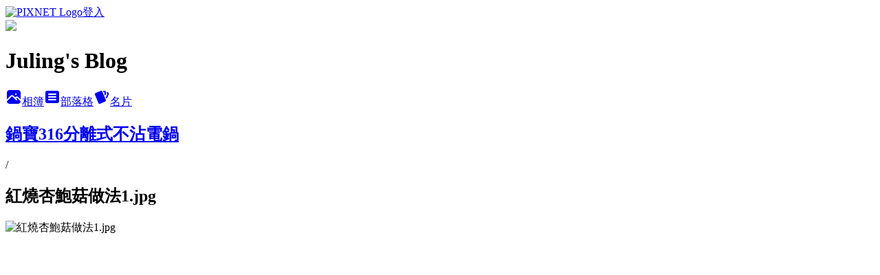

--- FILE ---
content_type: text/html; charset=utf-8
request_url: https://rulichsu.pixnet.net/albums/416729423/photos/4765825805
body_size: 14378
content:
<!DOCTYPE html><html lang="zh-TW"><head><meta charSet="utf-8"/><meta name="viewport" content="width=device-width, initial-scale=1"/><link rel="preload" href="https://static.1px.tw/blog-next/public/logo_pixnet_ch.svg" as="image"/><link rel="preload" as="image" href="https://picsum.photos/seed/rulichsu/1200/400"/><link rel="preload" href="https://pimg.1px.tw/rulichsu/1659259030-1313894554-g.jpg" as="image"/><link rel="stylesheet" href="https://static.1px.tw/blog-next/public/main.css" data-precedence="base"/><link rel="preload" as="script" fetchPriority="low" href="https://static.1px.tw/blog-next/_next/static/chunks/94688e2baa9fea03.js"/><script src="https://static.1px.tw/blog-next/_next/static/chunks/41eaa5427c45ebcc.js" async=""></script><script src="https://static.1px.tw/blog-next/_next/static/chunks/e2c6231760bc85bd.js" async=""></script><script src="https://static.1px.tw/blog-next/_next/static/chunks/94bde6376cf279be.js" async=""></script><script src="https://static.1px.tw/blog-next/_next/static/chunks/426b9d9d938a9eb4.js" async=""></script><script src="https://static.1px.tw/blog-next/_next/static/chunks/turbopack-5021d21b4b170dda.js" async=""></script><script src="https://static.1px.tw/blog-next/_next/static/chunks/ff1a16fafef87110.js" async=""></script><script src="https://static.1px.tw/blog-next/_next/static/chunks/e308b2b9ce476a3e.js" async=""></script><script src="https://static.1px.tw/blog-next/_next/static/chunks/169ce1e25068f8ff.js" async=""></script><script src="https://static.1px.tw/blog-next/_next/static/chunks/d3c6eed28c1dd8e2.js" async=""></script><script src="https://static.1px.tw/blog-next/_next/static/chunks/d4d39cfc2a072218.js" async=""></script><script src="https://static.1px.tw/blog-next/_next/static/chunks/6a5d72c05b9cd4ba.js" async=""></script><script src="https://static.1px.tw/blog-next/_next/static/chunks/8af6103cf1375f47.js" async=""></script><script src="https://static.1px.tw/blog-next/_next/static/chunks/e90cbf588986111c.js" async=""></script><script src="https://static.1px.tw/blog-next/_next/static/chunks/0fb9419eaf336159.js" async=""></script><script src="https://static.1px.tw/blog-next/_next/static/chunks/ed01c75076819ebd.js" async=""></script><script src="https://static.1px.tw/blog-next/_next/static/chunks/a4df8fc19a9a82e6.js" async=""></script><link rel="preload" href="https://pagead2.googlesyndication.com/pagead/js/adsbygoogle.js?client=ca-pub-7603166147882629" as="script" crossorigin=""/><title>紅燒杏鮑菇做法1.jpg - 痞客邦</title><meta name="description" content="紅燒杏鮑菇做法1.jpg"/><meta name="google-adsense-platform-account" content="pub-2647689032095179"/><meta name="google-adsense-account" content="pub-7603166147882629"/><meta name="fb:app_id" content="101730233200171"/><link rel="canonical" href="https://rulichsu.pixnet.net/blog/albums/416729423/photos/4765825805"/><meta property="og:title" content="紅燒杏鮑菇做法1.jpg - 痞客邦"/><meta property="og:description" content="紅燒杏鮑菇做法1.jpg"/><meta property="og:url" content="https://rulichsu.pixnet.net/blog/albums/416729423/photos/4765825805"/><meta property="og:image" content="https://pimg.1px.tw/rulichsu/1659259030-1313894554-g.jpg"/><meta property="og:image:width" content="1200"/><meta property="og:image:height" content="630"/><meta property="og:image:alt" content="紅燒杏鮑菇做法1.jpg"/><meta property="og:type" content="article"/><meta name="twitter:card" content="summary_large_image"/><meta name="twitter:title" content="紅燒杏鮑菇做法1.jpg - 痞客邦"/><meta name="twitter:description" content="紅燒杏鮑菇做法1.jpg"/><meta name="twitter:image" content="https://pimg.1px.tw/rulichsu/1659259030-1313894554-g.jpg"/><link rel="icon" href="/favicon.ico?favicon.a62c60e0.ico" sizes="32x32" type="image/x-icon"/><script src="https://static.1px.tw/blog-next/_next/static/chunks/a6dad97d9634a72d.js" noModule=""></script></head><body><!--$--><!--/$--><!--$?--><template id="B:0"></template><!--/$--><script>requestAnimationFrame(function(){$RT=performance.now()});</script><script src="https://static.1px.tw/blog-next/_next/static/chunks/94688e2baa9fea03.js" id="_R_" async=""></script><div hidden id="S:0"><script id="pixnet-vars">
          window.PIXNET = {
            post_id: 0,
            name: "rulichsu",
            user_id: 0,
            blog_id: "4446886",
            display_ads: true
          }; 
        </script><div class="relative min-h-screen"><nav class="fixed z-20 w-full bg-orange-500 text-white shadow-sm"><div id="pixnet-navbar-ad-blog_top"></div><div class="container mx-auto flex h-14 max-w-5xl items-center justify-between px-5"><a href="https://www.pixnet.net"><img src="https://static.1px.tw/blog-next/public/logo_pixnet_ch.svg" alt="PIXNET Logo"/></a><a href="/auth/authorize" class="!text-white">登入</a></div></nav><div class="container mx-auto max-w-5xl pt-[45px]"><div class="sm:px-4"><div class="bg-muted relative flex flex-col items-center justify-center gap-4 overflow-clip py-10 sm:mt-8 sm:rounded-sm"><img src="https://picsum.photos/seed/rulichsu/1200/400" class="absolute inset-0 h-full w-full object-cover"/><div class="absolute inset-0 bg-black/40 backdrop-blur-sm"></div><div class="relative z-10 flex flex-col items-center justify-center gap-4 px-4"><span data-slot="avatar" class="relative flex shrink-0 overflow-hidden rounded-full size-24 shadow"><span data-slot="avatar-fallback" class="bg-muted flex size-full items-center justify-center rounded-full"></span></span><div class="text-center"><h1 class="mb-1 text-2xl font-bold text-white text-shadow-2xs">Juling&#x27;s Blog</h1></div><div class="flex items-center justify-center gap-3"><a href="/albums" data-slot="button" class="inline-flex items-center justify-center gap-2 whitespace-nowrap text-sm font-medium transition-all disabled:pointer-events-none disabled:opacity-50 [&amp;_svg]:pointer-events-none [&amp;_svg:not([class*=&#x27;size-&#x27;])]:size-4 shrink-0 [&amp;_svg]:shrink-0 outline-none focus-visible:border-ring focus-visible:ring-ring/50 focus-visible:ring-[3px] aria-invalid:ring-destructive/20 dark:aria-invalid:ring-destructive/40 aria-invalid:border-destructive bg-primary text-primary-foreground hover:bg-primary/90 h-9 px-4 py-2 has-[&gt;svg]:px-3 cursor-pointer rounded-full"><svg xmlns="http://www.w3.org/2000/svg" width="24" height="24" viewBox="0 0 24 24" fill="currentColor" stroke="none" class="tabler-icon tabler-icon-photo-filled "><path d="M8.813 11.612c.457 -.38 .918 -.38 1.386 .011l.108 .098l4.986 4.986l.094 .083a1 1 0 0 0 1.403 -1.403l-.083 -.094l-1.292 -1.293l.292 -.293l.106 -.095c.457 -.38 .918 -.38 1.386 .011l.108 .098l4.674 4.675a4 4 0 0 1 -3.775 3.599l-.206 .005h-12a4 4 0 0 1 -3.98 -3.603l6.687 -6.69l.106 -.095zm9.187 -9.612a4 4 0 0 1 3.995 3.8l.005 .2v9.585l-3.293 -3.292l-.15 -.137c-1.256 -1.095 -2.85 -1.097 -4.096 -.017l-.154 .14l-.307 .306l-2.293 -2.292l-.15 -.137c-1.256 -1.095 -2.85 -1.097 -4.096 -.017l-.154 .14l-5.307 5.306v-9.585a4 4 0 0 1 3.8 -3.995l.2 -.005h12zm-2.99 5l-.127 .007a1 1 0 0 0 0 1.986l.117 .007l.127 -.007a1 1 0 0 0 0 -1.986l-.117 -.007z"></path></svg>相簿</a><a href="/blog" data-slot="button" class="inline-flex items-center justify-center gap-2 whitespace-nowrap text-sm font-medium transition-all disabled:pointer-events-none disabled:opacity-50 [&amp;_svg]:pointer-events-none [&amp;_svg:not([class*=&#x27;size-&#x27;])]:size-4 shrink-0 [&amp;_svg]:shrink-0 outline-none focus-visible:border-ring focus-visible:ring-ring/50 focus-visible:ring-[3px] aria-invalid:ring-destructive/20 dark:aria-invalid:ring-destructive/40 aria-invalid:border-destructive border bg-background shadow-xs hover:bg-accent hover:text-accent-foreground dark:bg-input/30 dark:border-input dark:hover:bg-input/50 h-9 px-4 py-2 has-[&gt;svg]:px-3 cursor-pointer rounded-full"><svg xmlns="http://www.w3.org/2000/svg" width="24" height="24" viewBox="0 0 24 24" fill="currentColor" stroke="none" class="tabler-icon tabler-icon-article-filled "><path d="M19 3a3 3 0 0 1 2.995 2.824l.005 .176v12a3 3 0 0 1 -2.824 2.995l-.176 .005h-14a3 3 0 0 1 -2.995 -2.824l-.005 -.176v-12a3 3 0 0 1 2.824 -2.995l.176 -.005h14zm-2 12h-10l-.117 .007a1 1 0 0 0 0 1.986l.117 .007h10l.117 -.007a1 1 0 0 0 0 -1.986l-.117 -.007zm0 -4h-10l-.117 .007a1 1 0 0 0 0 1.986l.117 .007h10l.117 -.007a1 1 0 0 0 0 -1.986l-.117 -.007zm0 -4h-10l-.117 .007a1 1 0 0 0 0 1.986l.117 .007h10l.117 -.007a1 1 0 0 0 0 -1.986l-.117 -.007z"></path></svg>部落格</a><a href="https://www.pixnet.net/pcard/rulichsu" data-slot="button" class="inline-flex items-center justify-center gap-2 whitespace-nowrap text-sm font-medium transition-all disabled:pointer-events-none disabled:opacity-50 [&amp;_svg]:pointer-events-none [&amp;_svg:not([class*=&#x27;size-&#x27;])]:size-4 shrink-0 [&amp;_svg]:shrink-0 outline-none focus-visible:border-ring focus-visible:ring-ring/50 focus-visible:ring-[3px] aria-invalid:ring-destructive/20 dark:aria-invalid:ring-destructive/40 aria-invalid:border-destructive border bg-background shadow-xs hover:bg-accent hover:text-accent-foreground dark:bg-input/30 dark:border-input dark:hover:bg-input/50 h-9 px-4 py-2 has-[&gt;svg]:px-3 cursor-pointer rounded-full"><svg xmlns="http://www.w3.org/2000/svg" width="24" height="24" viewBox="0 0 24 24" fill="currentColor" stroke="none" class="tabler-icon tabler-icon-cards-filled "><path d="M10.348 3.169l-7.15 3.113a2 2 0 0 0 -1.03 2.608l4.92 11.895a1.96 1.96 0 0 0 2.59 1.063l7.142 -3.11a2.002 2.002 0 0 0 1.036 -2.611l-4.92 -11.894a1.96 1.96 0 0 0 -2.588 -1.064z"></path><path d="M16 3a2 2 0 0 1 1.995 1.85l.005 .15v3.5a1 1 0 0 1 -1.993 .117l-.007 -.117v-3.5h-1a1 1 0 0 1 -.117 -1.993l.117 -.007h1z"></path><path d="M19.08 5.61a1 1 0 0 1 1.31 -.53c.257 .108 .505 .21 .769 .314a2 2 0 0 1 1.114 2.479l-.056 .146l-2.298 5.374a1 1 0 0 1 -1.878 -.676l.04 -.11l2.296 -5.371l-.366 -.148l-.402 -.167a1 1 0 0 1 -.53 -1.312z"></path></svg>名片</a></div></div></div></div><div class="p-4"><div class="mb-4 flex items-center gap-2"><a href="/albums/416729423" class="text-gray-400 hover:text-gray-500"><h2 class="text-lg font-bold">鍋寶316分離式不沾電鍋</h2></a><span>/</span><h2 class="text-lg font-bold text-gray-500">紅燒杏鮑菇做法1.jpg</h2></div><div class="overflow-clip rounded-lg border"><img src="https://pimg.1px.tw/rulichsu/1659259030-1313894554-g.jpg" alt="紅燒杏鮑菇做法1.jpg" class="h-auto w-full rounded-lg object-contain"/></div></div></div></div><section aria-label="Notifications alt+T" tabindex="-1" aria-live="polite" aria-relevant="additions text" aria-atomic="false"></section></div><script>$RB=[];$RV=function(a){$RT=performance.now();for(var b=0;b<a.length;b+=2){var c=a[b],e=a[b+1];null!==e.parentNode&&e.parentNode.removeChild(e);var f=c.parentNode;if(f){var g=c.previousSibling,h=0;do{if(c&&8===c.nodeType){var d=c.data;if("/$"===d||"/&"===d)if(0===h)break;else h--;else"$"!==d&&"$?"!==d&&"$~"!==d&&"$!"!==d&&"&"!==d||h++}d=c.nextSibling;f.removeChild(c);c=d}while(c);for(;e.firstChild;)f.insertBefore(e.firstChild,c);g.data="$";g._reactRetry&&requestAnimationFrame(g._reactRetry)}}a.length=0};
$RC=function(a,b){if(b=document.getElementById(b))(a=document.getElementById(a))?(a.previousSibling.data="$~",$RB.push(a,b),2===$RB.length&&("number"!==typeof $RT?requestAnimationFrame($RV.bind(null,$RB)):(a=performance.now(),setTimeout($RV.bind(null,$RB),2300>a&&2E3<a?2300-a:$RT+300-a)))):b.parentNode.removeChild(b)};$RC("B:0","S:0")</script><script>(self.__next_f=self.__next_f||[]).push([0])</script><script>self.__next_f.push([1,"1:\"$Sreact.fragment\"\n3:I[39756,[\"https://static.1px.tw/blog-next/_next/static/chunks/ff1a16fafef87110.js\",\"https://static.1px.tw/blog-next/_next/static/chunks/e308b2b9ce476a3e.js\"],\"default\"]\n4:I[53536,[\"https://static.1px.tw/blog-next/_next/static/chunks/ff1a16fafef87110.js\",\"https://static.1px.tw/blog-next/_next/static/chunks/e308b2b9ce476a3e.js\"],\"default\"]\n6:I[97367,[\"https://static.1px.tw/blog-next/_next/static/chunks/ff1a16fafef87110.js\",\"https://static.1px.tw/blog-next/_next/static/chunks/e308b2b9ce476a3e.js\"],\"OutletBoundary\"]\n8:I[97367,[\"https://static.1px.tw/blog-next/_next/static/chunks/ff1a16fafef87110.js\",\"https://static.1px.tw/blog-next/_next/static/chunks/e308b2b9ce476a3e.js\"],\"ViewportBoundary\"]\na:I[97367,[\"https://static.1px.tw/blog-next/_next/static/chunks/ff1a16fafef87110.js\",\"https://static.1px.tw/blog-next/_next/static/chunks/e308b2b9ce476a3e.js\"],\"MetadataBoundary\"]\nc:I[63491,[\"https://static.1px.tw/blog-next/_next/static/chunks/169ce1e25068f8ff.js\",\"https://static.1px.tw/blog-next/_next/static/chunks/d3c6eed28c1dd8e2.js\"],\"default\"]\n"])</script><script>self.__next_f.push([1,"0:{\"P\":null,\"b\":\"JQ_Jy432Rf5mCJvB01Y9Z\",\"c\":[\"\",\"albums\",\"416729423\",\"photos\",\"4765825805\"],\"q\":\"\",\"i\":false,\"f\":[[[\"\",{\"children\":[\"albums\",{\"children\":[[\"id\",\"416729423\",\"d\"],{\"children\":[\"photos\",{\"children\":[[\"photoId\",\"4765825805\",\"d\"],{\"children\":[\"__PAGE__\",{}]}]}]}]}]},\"$undefined\",\"$undefined\",true],[[\"$\",\"$1\",\"c\",{\"children\":[[[\"$\",\"script\",\"script-0\",{\"src\":\"https://static.1px.tw/blog-next/_next/static/chunks/d4d39cfc2a072218.js\",\"async\":true,\"nonce\":\"$undefined\"}],[\"$\",\"script\",\"script-1\",{\"src\":\"https://static.1px.tw/blog-next/_next/static/chunks/6a5d72c05b9cd4ba.js\",\"async\":true,\"nonce\":\"$undefined\"}],[\"$\",\"script\",\"script-2\",{\"src\":\"https://static.1px.tw/blog-next/_next/static/chunks/8af6103cf1375f47.js\",\"async\":true,\"nonce\":\"$undefined\"}]],\"$L2\"]}],{\"children\":[[\"$\",\"$1\",\"c\",{\"children\":[null,[\"$\",\"$L3\",null,{\"parallelRouterKey\":\"children\",\"error\":\"$undefined\",\"errorStyles\":\"$undefined\",\"errorScripts\":\"$undefined\",\"template\":[\"$\",\"$L4\",null,{}],\"templateStyles\":\"$undefined\",\"templateScripts\":\"$undefined\",\"notFound\":\"$undefined\",\"forbidden\":\"$undefined\",\"unauthorized\":\"$undefined\"}]]}],{\"children\":[[\"$\",\"$1\",\"c\",{\"children\":[null,[\"$\",\"$L3\",null,{\"parallelRouterKey\":\"children\",\"error\":\"$undefined\",\"errorStyles\":\"$undefined\",\"errorScripts\":\"$undefined\",\"template\":[\"$\",\"$L4\",null,{}],\"templateStyles\":\"$undefined\",\"templateScripts\":\"$undefined\",\"notFound\":\"$undefined\",\"forbidden\":\"$undefined\",\"unauthorized\":\"$undefined\"}]]}],{\"children\":[[\"$\",\"$1\",\"c\",{\"children\":[null,[\"$\",\"$L3\",null,{\"parallelRouterKey\":\"children\",\"error\":\"$undefined\",\"errorStyles\":\"$undefined\",\"errorScripts\":\"$undefined\",\"template\":[\"$\",\"$L4\",null,{}],\"templateStyles\":\"$undefined\",\"templateScripts\":\"$undefined\",\"notFound\":\"$undefined\",\"forbidden\":\"$undefined\",\"unauthorized\":\"$undefined\"}]]}],{\"children\":[[\"$\",\"$1\",\"c\",{\"children\":[null,[\"$\",\"$L3\",null,{\"parallelRouterKey\":\"children\",\"error\":\"$undefined\",\"errorStyles\":\"$undefined\",\"errorScripts\":\"$undefined\",\"template\":[\"$\",\"$L4\",null,{}],\"templateStyles\":\"$undefined\",\"templateScripts\":\"$undefined\",\"notFound\":\"$undefined\",\"forbidden\":\"$undefined\",\"unauthorized\":\"$undefined\"}]]}],{\"children\":[[\"$\",\"$1\",\"c\",{\"children\":[\"$L5\",[[\"$\",\"script\",\"script-0\",{\"src\":\"https://static.1px.tw/blog-next/_next/static/chunks/0fb9419eaf336159.js\",\"async\":true,\"nonce\":\"$undefined\"}],[\"$\",\"script\",\"script-1\",{\"src\":\"https://static.1px.tw/blog-next/_next/static/chunks/ed01c75076819ebd.js\",\"async\":true,\"nonce\":\"$undefined\"}],[\"$\",\"script\",\"script-2\",{\"src\":\"https://static.1px.tw/blog-next/_next/static/chunks/a4df8fc19a9a82e6.js\",\"async\":true,\"nonce\":\"$undefined\"}]],[\"$\",\"$L6\",null,{\"children\":\"$@7\"}]]}],{},null,false,false]},null,false,false]},null,false,false]},null,false,false]},null,false,false]},null,false,false],[\"$\",\"$1\",\"h\",{\"children\":[null,[\"$\",\"$L8\",null,{\"children\":\"$@9\"}],[\"$\",\"$La\",null,{\"children\":\"$@b\"}],null]}],false]],\"m\":\"$undefined\",\"G\":[\"$c\",[]],\"S\":false}\n"])</script><script>self.__next_f.push([1,"9:[[\"$\",\"meta\",\"0\",{\"charSet\":\"utf-8\"}],[\"$\",\"meta\",\"1\",{\"name\":\"viewport\",\"content\":\"width=device-width, initial-scale=1\"}]]\n"])</script><script>self.__next_f.push([1,"d:I[79520,[\"https://static.1px.tw/blog-next/_next/static/chunks/d4d39cfc2a072218.js\",\"https://static.1px.tw/blog-next/_next/static/chunks/6a5d72c05b9cd4ba.js\",\"https://static.1px.tw/blog-next/_next/static/chunks/8af6103cf1375f47.js\"],\"\"]\n10:I[2352,[\"https://static.1px.tw/blog-next/_next/static/chunks/d4d39cfc2a072218.js\",\"https://static.1px.tw/blog-next/_next/static/chunks/6a5d72c05b9cd4ba.js\",\"https://static.1px.tw/blog-next/_next/static/chunks/8af6103cf1375f47.js\"],\"AdultWarningModal\"]\n11:I[69182,[\"https://static.1px.tw/blog-next/_next/static/chunks/d4d39cfc2a072218.js\",\"https://static.1px.tw/blog-next/_next/static/chunks/6a5d72c05b9cd4ba.js\",\"https://static.1px.tw/blog-next/_next/static/chunks/8af6103cf1375f47.js\"],\"HydrationComplete\"]\n12:I[12985,[\"https://static.1px.tw/blog-next/_next/static/chunks/d4d39cfc2a072218.js\",\"https://static.1px.tw/blog-next/_next/static/chunks/6a5d72c05b9cd4ba.js\",\"https://static.1px.tw/blog-next/_next/static/chunks/8af6103cf1375f47.js\"],\"NuqsAdapter\"]\n13:I[82782,[\"https://static.1px.tw/blog-next/_next/static/chunks/d4d39cfc2a072218.js\",\"https://static.1px.tw/blog-next/_next/static/chunks/6a5d72c05b9cd4ba.js\",\"https://static.1px.tw/blog-next/_next/static/chunks/8af6103cf1375f47.js\"],\"RefineContext\"]\n14:I[29306,[\"https://static.1px.tw/blog-next/_next/static/chunks/d4d39cfc2a072218.js\",\"https://static.1px.tw/blog-next/_next/static/chunks/6a5d72c05b9cd4ba.js\",\"https://static.1px.tw/blog-next/_next/static/chunks/8af6103cf1375f47.js\",\"https://static.1px.tw/blog-next/_next/static/chunks/e90cbf588986111c.js\",\"https://static.1px.tw/blog-next/_next/static/chunks/d3c6eed28c1dd8e2.js\"],\"default\"]\n2:[\"$\",\"html\",null,{\"lang\":\"zh-TW\",\"children\":[[\"$\",\"$Ld\",null,{\"id\":\"google-tag-manager\",\"strategy\":\"afterInteractive\",\"children\":\"\\n(function(w,d,s,l,i){w[l]=w[l]||[];w[l].push({'gtm.start':\\nnew Date().getTime(),event:'gtm.js'});var f=d.getElementsByTagName(s)[0],\\nj=d.createElement(s),dl=l!='dataLayer'?'\u0026l='+l:'';j.async=true;j.src=\\n'https://www.googletagmanager.com/gtm.js?id='+i+dl;f.parentNode.insertBefore(j,f);\\n})(window,document,'script','dataLayer','GTM-TRLQMPKX');\\n  \"}],\"$Le\",\"$Lf\",[\"$\",\"body\",null,{\"children\":[[\"$\",\"$L10\",null,{\"display\":false}],[\"$\",\"$L11\",null,{}],[\"$\",\"$L12\",null,{\"children\":[\"$\",\"$L13\",null,{\"children\":[\"$\",\"$L3\",null,{\"parallelRouterKey\":\"children\",\"error\":\"$undefined\",\"errorStyles\":\"$undefined\",\"errorScripts\":\"$undefined\",\"template\":[\"$\",\"$L4\",null,{}],\"templateStyles\":\"$undefined\",\"templateScripts\":\"$undefined\",\"notFound\":[[\"$\",\"$L14\",null,{}],[]],\"forbidden\":\"$undefined\",\"unauthorized\":\"$undefined\"}]}]}]]}]]}]\n"])</script><script>self.__next_f.push([1,"e:null\nf:[\"$\",\"$Ld\",null,{\"async\":true,\"src\":\"https://pagead2.googlesyndication.com/pagead/js/adsbygoogle.js?client=ca-pub-7603166147882629\",\"crossOrigin\":\"anonymous\",\"strategy\":\"afterInteractive\"}]\n"])</script><script>self.__next_f.push([1,"16:I[86294,[\"https://static.1px.tw/blog-next/_next/static/chunks/d4d39cfc2a072218.js\",\"https://static.1px.tw/blog-next/_next/static/chunks/6a5d72c05b9cd4ba.js\",\"https://static.1px.tw/blog-next/_next/static/chunks/8af6103cf1375f47.js\",\"https://static.1px.tw/blog-next/_next/static/chunks/0fb9419eaf336159.js\",\"https://static.1px.tw/blog-next/_next/static/chunks/ed01c75076819ebd.js\",\"https://static.1px.tw/blog-next/_next/static/chunks/a4df8fc19a9a82e6.js\"],\"HeaderSection\"]\n19:I[27201,[\"https://static.1px.tw/blog-next/_next/static/chunks/ff1a16fafef87110.js\",\"https://static.1px.tw/blog-next/_next/static/chunks/e308b2b9ce476a3e.js\"],\"IconMark\"]\n:HL[\"https://static.1px.tw/blog-next/public/main.css\",\"style\"]\n17:T7c6,"])</script><script>self.__next_f.push([1,"\u003cdiv id=\"DebugZone\"\u003e\u003c/div\u003e\n\n\u003cscript type=\"text/javascript\"\u003e// \u003c![CDATA[\n\nvar sCategoryID;\n\njQuery(function($){ \nif($(\"#blog-main\").length){return;}\n\n//取得文章ID\nvar ArticleID=$(\"#article-main\").attr(\"data-article-id\");\n\n\t//取出文章,截取分類ID\n\t$.getJSON(\"https://emma.pixnet.cc/blog/articles/\"+ArticleID+\"?user=\"+pix.owner+\"\u0026format=json\", function(json){\n\t\tif(json.error!=\"0\")\n\t\t\t{\n\t\t\t\t$(\"#DebugZone\").append(\"https://emma.pixnet.cc/blog/articles/\"+ArticleID+\"?user=\"+pix.owner+\"\u0026format=json \u003cbr\u003e\");\n\t\t\t\t$(\"#DebugZone\").append(\"Message:\" + data.message + \"\u003cbr\u003e\");\n\t\t\t\treturn;\n\t\t\t}\n                sCategoryID=json.article.category_id;//文章個人分類ID\n\t\t//取出該分類6篇文章(只顯示五篇)\n        \t$.getJSON(\"https://emma.pixnet.cc/blog/articles?user=\"+pix.owner+\"\u0026per_page=6\u0026status=2\u0026format=json\u0026category_id=\" + sCategoryID, function(data){\n\t\t\tif(data.error!=\"0\")\n\t\t\t\t{\n\t\t\t\t\t$(\"#DebugZone\").append(\"Message:\" + data.message + \"\u003cbr\u003e\");\n\t\t\t\t\treturn;\n\t\t\t\t}\n\t\t\t\n\t\t\t$(\"#article-box\").append('\u003cdiv id=\"related-box\" class=\"my-Related-box\"\u003e\u003c/div\u003e');\n\t\t\t$(\"#related-box\").append('\u003cdiv id=\"related-item\" class=\"my-Related-Post\"\u003e\u003ch5\u003e這個類別其他的文章\u003c/h5\u003e\u003c/div\u003e');\n\t\t\t$(\"#related-item\").append('\u003cul id=\"my_relate\" class=\"myrelate\"\u003e\u003c/ul\u003e');\n\t\t\tvar li_item ='';\n\t \t \t//取出同分類文章\n\t\t\t$.each(data.articles, function(i,blog){\n\t\t\t\tif(blog.id!=ArticleID \u0026\u0026 $(\"#my_relate li\").length\u003c5){\n\t\t\t\t\tvar  li_item = ('\u003cli\u003e\u003ca href=\"' + blog.link + '\" class=\"relate-link\" title=\"' + blog.title + '\"\u003e');\n\t\t\t\t\tli_item += ('\u003cdiv class=\"relate-thumb\"\u003e');\n\t\t\t\t\tli_item += ('\u003cimg src=\"' + blog.thumb + '\" class=\"article-image\"\u003e');\n\t\t\t\t\tif(blog.title.length\u003e12){\n\t\t\t\t\t\tli_item += ('\u003cspan class=\"relate-title\"\u003e' + blog.title.substring(0,11) + '...\u003c/span\u003e');\n\t\t\t\t\t}\n\t\t\t\t\telse{\n\t\t\t\t\t\tli_item += ('\u003cspan class=\"relate-title\"\u003e' + blog.title + '\u003c/span\u003e');\n\t\t\t\t\t}\n\t\t\t\t\tli_item += ('\u003c/div\u003e\u003c/a\u003e\u003c/li\u003e');\n\t\t\t\t\t$(\"#my_relate\").append(li_item);\n\t\t\t\t}\n\t\t\t});\n\t\t});\n\t});\n\n});\n// ]]\u003e\u003c/script\u003e"])</script><script>self.__next_f.push([1,"5:[[\"$\",\"script\",null,{\"id\":\"pixnet-vars\",\"children\":\"\\n          window.PIXNET = {\\n            post_id: 0,\\n            name: \\\"rulichsu\\\",\\n            user_id: 0,\\n            blog_id: \\\"4446886\\\",\\n            display_ads: true\\n          }; \\n        \"}],[\"$\",\"link\",null,{\"rel\":\"stylesheet\",\"href\":\"https://static.1px.tw/blog-next/public/main.css\",\"precedence\":\"base\"}],[\"$\",\"div\",null,{\"className\":\"relative min-h-screen\",\"children\":[\"$L15\",[\"$\",\"div\",null,{\"className\":\"container mx-auto max-w-5xl pt-[45px]\",\"children\":[[\"$\",\"$L16\",null,{\"blog\":{\"blog_id\":\"4446886\",\"urls\":{\"blog_url\":\"https://rulichsu.pixnet.net/blog\",\"album_url\":\"https://rulichsu.pixnet.net/albums\",\"card_url\":\"https://www.pixnet.net/pcard/rulichsu\",\"sitemap_url\":\"https://rulichsu.pixnet.net/sitemap.xml\"},\"name\":\"rulichsu\",\"display_name\":\"Juling's Blog\",\"description\":\"我喜歡下廚，這裡記錄了我的點點滴滴，希望能和大家分享我的心得。\\n\u003cscript async src=\\\"//pic.sopili.net/move/allviews/user/rulichsu.js\\\" id=\\\"allviews\\\"\u003e\u003c/script\u003e\",\"visibility\":\"public\",\"freeze\":\"active\",\"default_comment_permission\":\"deny\",\"service_album\":\"enable\",\"rss_mode\":\"auto\",\"taxonomy\":{\"id\":14,\"name\":\"美食情報\"},\"logo\":{\"id\":null,\"url\":\"https://s3.1px.tw/blog/common/avatar/blog_cover_light.jpg\"},\"logo_url\":\"https://s3.1px.tw/blog/common/avatar/blog_cover_light.jpg\",\"owner\":{\"sub\":\"838255342671535269\",\"display_name\":\"Juling\",\"avatar\":\"https://pic.pimg.tw/rulichsu/logo/rulichsu.png\",\"login_country\":null,\"login_city\":null,\"login_at\":0,\"created_at\":1378172353,\"updated_at\":1765078535},\"socials\":{\"social_email\":null,\"social_line\":null,\"social_facebook\":null,\"social_instagram\":null,\"social_youtube\":null,\"created_at\":null,\"updated_at\":null},\"stats\":{\"views_initialized\":24085130,\"views_total\":24114095,\"views_today\":243,\"post_count\":3907,\"updated_at\":1769233218},\"marketing\":{\"keywords\":null,\"gsc_site_verification\":null,\"sitemap_verified_at\":1769227997,\"ga_account\":null,\"created_at\":1765786095,\"updated_at\":1769227997},\"watermark\":null,\"custom_domain\":null,\"hero_image\":{\"id\":1769233727,\"url\":\"https://picsum.photos/seed/rulichsu/1200/400\"},\"widgets\":{\"sidebar1\":[{\"id\":53225968,\"identifier\":\"cus1292288\",\"title\":\"2023社群金點賞\",\"sort\":1,\"data\":\"\u003ciframe src=\\\"//sticker.events.pixnet.net/2023pixstarawards/?user_name=rulichsu\u0026trophy_id=5\\\" frameborder=\\\"0\\\" scrolling=\\\"no\\\" width=\\\"180\\\" height=\\\"300\\\"\u003e\u003c/iframe\u003e\"},{\"id\":53225969,\"identifier\":\"cus1291344\",\"title\":\"2021-2022 社群金點賞\",\"sort\":2,\"data\":\"\u003ciframe src=\\\"//sticker.events.pixnet.net/2022pixstarawards/?user_name=rulichsu\u0026trophy_id=6\\\" frameborder=\\\"0\\\" scrolling=\\\"no\\\" width=\\\"180\\\" height=\\\"300\\\"\u003e\u003c/iframe\u003e\"},{\"id\":53225970,\"identifier\":\"pixMyPlace\",\"title\":\"個人資訊\",\"sort\":3,\"data\":null},{\"id\":53225971,\"identifier\":\"pixSearch\",\"title\":\"文章搜尋\",\"sort\":4,\"data\":null},{\"id\":53225972,\"identifier\":\"cus1158262\",\"title\":\"⠀\",\"sort\":5,\"data\":\"\u003cbody\u003e\\n\u003cscript async src=\\\"https://pagead2.googlesyndication.com/pagead/js/adsbygoogle.js\\\"\u003e\u003c/script\u003e\\n\u003c!-- 070319Disp1 --\u003e\\n\u003cins class=\\\"adsbygoogle\\\"\\n     style=\\\"display:inline-block;width:336px;height:280px\\\"\\n     data-ad-client=\\\"ca-pub-7603166147882629\\\"\\n     data-ad-slot=\\\"5338457632\\\"\u003e\u003c/ins\u003e\\n\u003cscript\u003e\\n     (adsbygoogle = window.adsbygoogle || []).push({});\\n\u003c/script\u003e\\n\u003c/body\u003e\"},{\"id\":53225973,\"identifier\":\"pixCategory\",\"title\":\"文章分類\",\"sort\":6,\"data\":[{\"type\":\"category\",\"id\":\"9002971760\",\"name\":\"食譜分類總目錄\",\"post_count\":1,\"url\":\"https://abc.com\",\"sort\":1},{\"type\":\"category\",\"id\":\"9002969231\",\"name\":\"文章索引\",\"post_count\":188,\"url\":\"https://abc.com\",\"sort\":2},{\"type\":\"category\",\"id\":\"9002969408\",\"name\":\"蛋糕裝飾\",\"post_count\":16,\"url\":\"https://abc.com\",\"sort\":3},{\"type\":\"category\",\"id\":\"9003689369\",\"name\":\"糖果、蜜餞\",\"post_count\":34,\"url\":\"https://abc.com\",\"sort\":4},{\"type\":\"category\",\"id\":\"9002969213\",\"name\":\"手工餅乾（全蛋）\",\"post_count\":100,\"url\":\"https://abc.com\",\"sort\":5},{\"type\":\"category\",\"id\":\"9005450369\",\"name\":\"手工餅乾（蛋白）\",\"post_count\":17,\"url\":\"https://abc.com\",\"sort\":6},{\"type\":\"category\",\"id\":\"9005450366\",\"name\":\"手工餅乾（蛋黃）\",\"post_count\":41,\"url\":\"https://abc.com\",\"sort\":7},{\"type\":\"category\",\"id\":\"9005450363\",\"name\":\"手工餅乾（無蛋）\",\"post_count\":47,\"url\":\"https://abc.com\",\"sort\":8},{\"type\":\"category\",\"id\":\"9005450495\",\"name\":\"土司\",\"post_count\":43,\"url\":\"https://abc.com\",\"sort\":9},{\"type\":\"category\",\"id\":\"9002969210\",\"name\":\"麵包、披薩\",\"post_count\":137,\"url\":\"https://abc.com\",\"sort\":10},{\"type\":\"category\",\"id\":\"9006911906\",\"name\":\"甜甜圈\",\"post_count\":11,\"url\":\"https://abc.com\",\"sort\":11},{\"type\":\"category\",\"id\":\"9003879056\",\"name\":\"蛋糕、慕斯\",\"post_count\":145,\"url\":\"https://abc.com\",\"sort\":12},{\"type\":\"category\",\"id\":\"9002969228\",\"name\":\"西式點心\",\"post_count\":100,\"url\":\"https://abc.com\",\"sort\":13},{\"type\":\"category\",\"id\":\"9006911912\",\"name\":\"包子、饅頭\",\"post_count\":32,\"url\":\"https://abc.com\",\"sort\":14},{\"type\":\"category\",\"id\":\"9003689051\",\"name\":\"水煎包、鍋餅、餡餅、盒子\",\"post_count\":24,\"url\":\"https://abc.com\",\"sort\":15},{\"type\":\"category\",\"id\":\"9004554515\",\"name\":\"燒賣、餛飩、鍋貼、餃子\",\"post_count\":27,\"url\":\"https://abc.com\",\"sort\":16},{\"type\":\"category\",\"id\":\"9004246727\",\"name\":\"中式糕餅酥\",\"post_count\":46,\"url\":\"https://abc.com\",\"sort\":17},{\"type\":\"category\",\"id\":\"9003756005\",\"name\":\"糕\u0026粿\",\"post_count\":51,\"url\":\"https://abc.com\",\"sort\":18},{\"type\":\"category\",\"id\":\"9003294926\",\"name\":\"西式料理\",\"post_count\":49,\"url\":\"https://abc.com\",\"sort\":19},{\"type\":\"category\",\"id\":\"9002969237\",\"name\":\"點心、小吃\",\"post_count\":128,\"url\":\"https://abc.com\",\"sort\":20},{\"type\":\"category\",\"id\":\"9006947770\",\"name\":\"鍋寶歐風快鍋\",\"post_count\":18,\"url\":\"https://abc.com\",\"sort\":21},{\"type\":\"category\",\"id\":\"9006941356\",\"name\":\"SODAMASTER+鍋寶氣泡水機\",\"post_count\":3,\"url\":\"https://abc.com\",\"sort\":22},{\"type\":\"category\",\"id\":\"9006942970\",\"name\":\"鍋寶萬用316分離式不沾電鍋\",\"post_count\":71,\"url\":\"https://abc.com\",\"sort\":23},{\"type\":\"category\",\"id\":\"9006968630\",\"name\":\"鍋寶數位萬用氣炸烤箱22L\",\"post_count\":132,\"url\":\"https://abc.com\",\"sort\":24},{\"type\":\"category\",\"id\":\"9006940293\",\"name\":\"鍋寶多功能氣炸烤箱12L\",\"post_count\":94,\"url\":\"https://abc.com\",\"sort\":25},{\"type\":\"category\",\"id\":\"9006931118\",\"name\":\"鍋寶萬用健康氣炸鍋7L\",\"post_count\":46,\"url\":\"https://abc.com\",\"sort\":26},{\"type\":\"category\",\"id\":\"9005533601\",\"name\":\"鍋寶IH智能定溫電子鍋\",\"post_count\":128,\"url\":\"https://abc.com\",\"sort\":27},{\"type\":\"category\",\"id\":\"9005539811\",\"name\":\"鍋寶智能全營養調理機\",\"post_count\":52,\"url\":\"https://abc.com\",\"sort\":28},{\"type\":\"category\",\"id\":\"9006915074\",\"name\":\"鍋寶日式多功能鬆餅機\",\"post_count\":12,\"url\":\"https://abc.com\",\"sort\":29},{\"type\":\"category\",\"id\":\"9006914816\",\"name\":\"鍋寶定溫電烤箱\",\"post_count\":6,\"url\":\"https://abc.com\",\"sort\":30},{\"type\":\"category\",\"id\":\"9005440817\",\"name\":\"電子鍋料理\",\"post_count\":52,\"url\":\"https://abc.com\",\"sort\":31},{\"type\":\"category\",\"id\":\"9002969234\",\"name\":\"豬肉料理\",\"post_count\":197,\"url\":\"https://abc.com\",\"sort\":32},{\"type\":\"category\",\"id\":\"9004136888\",\"name\":\"貢丸、香腸\",\"post_count\":24,\"url\":\"https://abc.com\",\"sort\":33},{\"type\":\"category\",\"id\":\"9004610216\",\"name\":\"豬內臟、豬耳朵\",\"post_count\":22,\"url\":\"https://abc.com\",\"sort\":34},{\"type\":\"category\",\"id\":\"9003689474\",\"name\":\"牛羊料理\",\"post_count\":42,\"url\":\"https://abc.com\",\"sort\":35},{\"type\":\"category\",\"id\":\"9003879020\",\"name\":\"魚料理\",\"post_count\":80,\"url\":\"https://abc.com\",\"sort\":36},{\"type\":\"category\",\"id\":\"9002969216\",\"name\":\"雞鴨料理\",\"post_count\":141,\"url\":\"https://abc.com\",\"sort\":37},{\"type\":\"category\",\"id\":\"9003878972\",\"name\":\"蝦料理\",\"post_count\":63,\"url\":\"https://abc.com\",\"sort\":38},{\"type\":\"category\",\"id\":\"9004402928\",\"name\":\"蛋料理\",\"post_count\":123,\"url\":\"https://abc.com\",\"sort\":39},{\"type\":\"category\",\"id\":\"9002969246\",\"name\":\"海鮮料理\",\"post_count\":48,\"url\":\"https://abc.com\",\"sort\":40},{\"type\":\"category\",\"id\":\"9003323000\",\"name\":\"羹湯\",\"post_count\":63,\"url\":\"https://abc.com\",\"sort\":41},{\"type\":\"category\",\"id\":\"9002969240\",\"name\":\"豆腐料理\",\"post_count\":58,\"url\":\"https://abc.com\",\"sort\":42},{\"type\":\"category\",\"id\":\"9003845537\",\"name\":\"飯粥料理\",\"post_count\":77,\"url\":\"https://abc.com\",\"sort\":43},{\"type\":\"category\",\"id\":\"9002969222\",\"name\":\"家常料理\",\"post_count\":139,\"url\":\"https://abc.com\",\"sort\":44},{\"type\":\"category\",\"id\":\"9002969243\",\"name\":\"麵、米粉、冬粉、粄條\",\"post_count\":68,\"url\":\"https://abc.com\",\"sort\":45},{\"type\":\"category\",\"id\":\"9005078296\",\"name\":\"蔬食料理(無肉類)\",\"post_count\":117,\"url\":\"https://abc.com\",\"sort\":46},{\"type\":\"category\",\"id\":\"9003737996\",\"name\":\"素食料理(含蛋奶素)\",\"post_count\":192,\"url\":\"https://abc.com\",\"sort\":47},{\"type\":\"category\",\"id\":\"9002969219\",\"name\":\"蔬菜料理\",\"post_count\":94,\"url\":\"https://abc.com\",\"sort\":48},{\"type\":\"category\",\"id\":\"9002969255\",\"name\":\"壽司手卷、飯糰\",\"post_count\":17,\"url\":\"https://abc.com\",\"sort\":49},{\"type\":\"category\",\"id\":\"9002969207\",\"name\":\"果醬、醬汁、饀料、飲品\",\"post_count\":36,\"url\":\"https://abc.com\",\"sort\":50},{\"type\":\"category\",\"id\":\"9006953329\",\"name\":\"好物分享\",\"post_count\":7,\"url\":\"https://abc.com\",\"sort\":51},{\"type\":\"category\",\"id\":\"9002969249\",\"name\":\"材料工具\",\"post_count\":96,\"url\":\"https://abc.com\",\"sort\":52},{\"type\":\"category\",\"id\":\"9002969225\",\"name\":\"生活小秘方、常識\",\"post_count\":116,\"url\":\"https://abc.com\",\"sort\":53},{\"type\":\"category\",\"id\":\"9002969204\",\"name\":\"旅遊.美食日記\",\"post_count\":93,\"url\":\"https://abc.com\",\"sort\":54},{\"type\":\"category\",\"id\":\"9002969252\",\"name\":\"美國生活\",\"post_count\":67,\"url\":\"https://abc.com\",\"sort\":55},{\"type\":\"category\",\"id\":\"9002962901\",\"name\":\"生活日記\",\"post_count\":46,\"url\":\"https://abc.com\",\"sort\":56},{\"type\":\"category\",\"id\":\"9006934505\",\"name\":\"廠商邀約\",\"post_count\":4,\"url\":\"https://abc.com\",\"sort\":57},{\"type\":\"category\",\"id\":\"9002969258\",\"name\":\"文章分享\",\"post_count\":22,\"url\":\"https://abc.com\",\"sort\":58},{\"type\":\"category\",\"id\":\"9003122915\",\"name\":\"搬家篇\",\"post_count\":7,\"url\":\"https://abc.com\",\"sort\":59},{\"type\":\"category\",\"id\":\"9004592090\",\"name\":\"隱藏\",\"post_count\":0,\"url\":\"https://abc.com\",\"sort\":60},{\"type\":\"category\",\"id\":\"9002969357\",\"name\":\"未分類資料夾\",\"post_count\":2,\"url\":\"https://abc.com\",\"sort\":61}]},{\"id\":53225974,\"identifier\":\"cus1160446\",\"title\":\"⠀\",\"sort\":7,\"data\":\"\u003cscript async src=\\\"https://pagead2.googlesyndication.com/pagead/js/adsbygoogle.js\\\"\u003e\u003c/script\u003e\\n\u003c!-- 070319Disp2 --\u003e\\n\u003cins class=\\\"adsbygoogle\\\"\\n     style=\\\"display:inline-block;width:336px;height:280px\\\"\\n     data-ad-client=\\\"ca-pub-7603166147882629\\\"\\n     data-ad-slot=\\\"8511415884\\\"\u003e\u003c/ins\u003e\\n\u003cscript\u003e\\n     (adsbygoogle = window.adsbygoogle || []).push({});\\n\u003c/script\u003e\"},{\"id\":53225975,\"identifier\":\"pixLatestArticle\",\"title\":\"最新文章\",\"sort\":8,\"data\":[{\"id\":\"9578142738\",\"title\":\"紅豆紫米豆漿\",\"featured\":{\"id\":null,\"url\":\"https://pimg.1px.tw/rulichsu/1763545443-4009799108-g.jpg\"},\"tags\":[],\"published_at\":1764738203,\"post_url\":\"https://rulichsu.pixnet.net/blog/posts/9578142738\",\"stats\":{\"post_id\":\"9578142738\",\"views\":139,\"views_today\":1,\"likes\":0,\"link_clicks\":0,\"comments\":4,\"replies\":0,\"created_at\":0,\"updated_at\":1769183834}},{\"id\":\"9578075574\",\"title\":\"日本東北之旅~館森方舟牧場\",\"featured\":{\"id\":null,\"url\":\"https://pimg.1px.tw/rulichsu/1759413905-3526166936-g.jpg\"},\"tags\":[],\"published_at\":1764481344,\"post_url\":\"https://rulichsu.pixnet.net/blog/posts/9578075574\",\"stats\":{\"post_id\":\"9578075574\",\"views\":108,\"views_today\":3,\"likes\":0,\"link_clicks\":0,\"comments\":10,\"replies\":0,\"created_at\":0,\"updated_at\":1769183714}},{\"id\":\"9578129816\",\"title\":\"叉燒肉醬\",\"featured\":{\"id\":null,\"url\":\"https://pimg.1px.tw/rulichsu/1762752318-500768041-g.jpg\"},\"tags\":[],\"published_at\":1764214962,\"post_url\":\"https://rulichsu.pixnet.net/blog/posts/9578129816\",\"stats\":{\"post_id\":\"9578129816\",\"views\":108,\"views_today\":1,\"likes\":0,\"link_clicks\":0,\"comments\":10,\"replies\":0,\"created_at\":0,\"updated_at\":1769155923}},{\"id\":\"9578108656\",\"title\":\"海苔餅乾\",\"featured\":{\"id\":null,\"url\":\"https://pimg.1px.tw/rulichsu/1761490452-3083665781-g.jpg\"},\"tags\":[],\"published_at\":1763774206,\"post_url\":\"https://rulichsu.pixnet.net/blog/posts/9578108656\",\"stats\":{\"post_id\":\"9578108656\",\"views\":71,\"views_today\":1,\"likes\":0,\"link_clicks\":0,\"comments\":18,\"replies\":0,\"created_at\":0,\"updated_at\":1769183732}},{\"id\":\"9578137752\",\"title\":\"上善豆家\",\"featured\":{\"id\":null,\"url\":\"https://pimg.1px.tw/rulichsu/1763227773-968462977-g.jpg\"},\"tags\":[],\"published_at\":1763738330,\"post_url\":\"https://rulichsu.pixnet.net/blog/posts/9578137752\",\"stats\":{\"post_id\":\"9578137752\",\"views\":74,\"views_today\":2,\"likes\":0,\"link_clicks\":0,\"comments\":4,\"replies\":0,\"created_at\":0,\"updated_at\":1769155924}},{\"id\":\"9578129840\",\"title\":\"南瓜炒飯\",\"featured\":{\"id\":null,\"url\":\"https://pimg.1px.tw/rulichsu/1762752341-3587123178-g.jpg\"},\"tags\":[],\"published_at\":1763390747,\"post_url\":\"https://rulichsu.pixnet.net/blog/posts/9578129840\",\"stats\":{\"post_id\":\"9578129840\",\"views\":76,\"views_today\":1,\"likes\":0,\"link_clicks\":0,\"comments\":14,\"replies\":0,\"created_at\":0,\"updated_at\":1769155923}},{\"id\":\"9578140030\",\"title\":\"免用預拌粉韓國麵包\",\"featured\":{\"id\":null,\"url\":\"https://pimg.1px.tw/rulichsu/1763381896-3202443027-g.jpg\"},\"tags\":[],\"published_at\":1765314000,\"post_url\":\"https://rulichsu.pixnet.net/blog/posts/9578140030\",\"stats\":{\"post_id\":\"9578140030\",\"views\":66,\"views_today\":1,\"likes\":0,\"link_clicks\":0,\"comments\":0,\"replies\":0,\"created_at\":1766909974,\"updated_at\":1769183750}},{\"id\":\"9578140012\",\"title\":\"用烤箱做炸雞排\",\"featured\":{\"id\":null,\"url\":\"https://pimg.1px.tw/rulichsu/1763381884-2999081806-g.jpg\"},\"tags\":[],\"published_at\":1766692800,\"post_url\":\"https://rulichsu.pixnet.net/blog/posts/9578140012\",\"stats\":{\"post_id\":\"9578140012\",\"views\":56,\"views_today\":2,\"likes\":0,\"link_clicks\":0,\"comments\":0,\"replies\":0,\"created_at\":1766909974,\"updated_at\":1769155925}},{\"id\":\"9578131468\",\"title\":\"布朗尼餅乾\",\"featured\":{\"id\":null,\"url\":\"https://pimg.1px.tw/rulichsu/1762847199-1105109235-g.jpg\"},\"tags\":[],\"published_at\":1762955844,\"post_url\":\"https://rulichsu.pixnet.net/blog/posts/9578131468\",\"stats\":{\"post_id\":\"9578131468\",\"views\":90,\"views_today\":1,\"likes\":0,\"link_clicks\":0,\"comments\":20,\"replies\":0,\"created_at\":0,\"updated_at\":1769155923}},{\"id\":\"9578129826\",\"title\":\"伯爵鷹嘴豆漿\",\"featured\":{\"id\":null,\"url\":\"https://pimg.1px.tw/rulichsu/1762752322-1129103515-g.jpg\"},\"tags\":[],\"published_at\":1767792600,\"post_url\":\"https://rulichsu.pixnet.net/blog/posts/9578129826\",\"stats\":{\"post_id\":\"9578129826\",\"views\":39,\"views_today\":1,\"likes\":0,\"link_clicks\":0,\"comments\":0,\"replies\":0,\"created_at\":1767844524,\"updated_at\":1769233556}}]},{\"id\":53225976,\"identifier\":\"pixHotArticle\",\"title\":\"熱門文章\",\"sort\":9,\"data\":[{\"id\":\"9218942900\",\"title\":\"菠菜鮮肉餛飩\",\"featured\":{\"id\":null,\"url\":\"https://pimg.1px.tw/rulichsu/1395337435-3901593623.jpg\"},\"tags\":[],\"published_at\":1362202053,\"post_url\":\"https://rulichsu.pixnet.net/blog/posts/9218942900\",\"stats\":{\"post_id\":\"9218942900\",\"views\":2785,\"views_today\":1,\"likes\":0,\"link_clicks\":0,\"comments\":4,\"replies\":0,\"created_at\":0,\"updated_at\":1769183812}},{\"id\":\"9218943524\",\"title\":\"烤蘿蔔糕\",\"featured\":{\"id\":null,\"url\":\"https://pimg.1px.tw/rulichsu/1410546619-1628711794.jpg\"},\"tags\":[],\"published_at\":1447778812,\"post_url\":\"https://rulichsu.pixnet.net/blog/posts/9218943524\",\"stats\":{\"post_id\":\"9218943524\",\"views\":30883,\"views_today\":1,\"likes\":73,\"link_clicks\":0,\"comments\":19,\"replies\":0,\"created_at\":0,\"updated_at\":1769183718}},{\"id\":\"9218944130\",\"title\":\"木須炒冬粉\",\"featured\":{\"id\":null,\"url\":\"https://pimg.1px.tw/rulichsu/1383013352-4252986094.jpg\"},\"tags\":[],\"published_at\":1334637403,\"post_url\":\"https://rulichsu.pixnet.net/blog/posts/9218944130\",\"stats\":{\"post_id\":\"9218944130\",\"views\":1619,\"views_today\":2,\"likes\":0,\"link_clicks\":0,\"comments\":8,\"replies\":0,\"created_at\":0,\"updated_at\":1769154030}},{\"id\":\"9218944622\",\"title\":\"自製貢丸\",\"featured\":{\"id\":null,\"url\":\"https://pimg.1px.tw/rulichsu/1379869456-2564882889.jpg\"},\"tags\":[],\"published_at\":1324711735,\"post_url\":\"https://rulichsu.pixnet.net/blog/posts/9218944622\",\"stats\":{\"post_id\":\"9218944622\",\"views\":133528,\"views_today\":1,\"likes\":254,\"link_clicks\":0,\"comments\":29,\"replies\":0,\"created_at\":0,\"updated_at\":1769183758}},{\"id\":\"9218945216\",\"title\":\"麵筋燒蘿蔔\",\"featured\":{\"id\":null,\"url\":\"https://pimg.1px.tw/rulichsu/1381786064-3945217587.jpg\"},\"tags\":[],\"published_at\":1319955191,\"post_url\":\"https://rulichsu.pixnet.net/blog/posts/9218945216\",\"stats\":{\"post_id\":\"9218945216\",\"views\":4803,\"views_today\":1,\"likes\":0,\"link_clicks\":0,\"comments\":12,\"replies\":0,\"created_at\":0,\"updated_at\":1769183748}},{\"id\":\"9218947322\",\"title\":\"醬燒海苔豆包捲\",\"featured\":{\"id\":null,\"url\":\"https://pimg.1px.tw/rulichsu/1381547053-1336639455.jpg\"},\"tags\":[],\"published_at\":1291767252,\"post_url\":\"https://rulichsu.pixnet.net/blog/posts/9218947322\",\"stats\":{\"post_id\":\"9218947322\",\"views\":4660,\"views_today\":1,\"likes\":0,\"link_clicks\":0,\"comments\":7,\"replies\":0,\"created_at\":0,\"updated_at\":1769154031}},{\"id\":\"9218947583\",\"title\":\"豆腐香腸\",\"featured\":{\"id\":null,\"url\":\"https://pimg.1px.tw/rulichsu/1382194648-343046838.jpg\"},\"tags\":[],\"published_at\":1289282598,\"post_url\":\"https://rulichsu.pixnet.net/blog/posts/9218947583\",\"stats\":{\"post_id\":\"9218947583\",\"views\":14982,\"views_today\":4,\"likes\":72,\"link_clicks\":0,\"comments\":12,\"replies\":0,\"created_at\":0,\"updated_at\":1769233514}},{\"id\":\"9218947841\",\"title\":\"椰香芋頭紫米露\",\"featured\":{\"id\":null,\"url\":\"https://pimg.1px.tw/rulichsu/1381458834-101339561.jpg\"},\"tags\":[],\"published_at\":1287209425,\"post_url\":\"https://rulichsu.pixnet.net/blog/posts/9218947841\",\"stats\":{\"post_id\":\"9218947841\",\"views\":11545,\"views_today\":1,\"likes\":0,\"link_clicks\":0,\"comments\":5,\"replies\":0,\"created_at\":0,\"updated_at\":1769154031}},{\"id\":\"9218947901\",\"title\":\"食譜分類總目錄\",\"featured\":null,\"tags\":[],\"published_at\":1681607618,\"post_url\":\"https://rulichsu.pixnet.net/blog/posts/9218947901\",\"stats\":{\"post_id\":\"9218947901\",\"views\":32732,\"views_today\":1,\"likes\":38,\"link_clicks\":0,\"comments\":114,\"replies\":0,\"created_at\":0,\"updated_at\":1769154031}},{\"id\":\"9218949638\",\"title\":\"大頭菜五吃(大頭菜排骨湯、腐乳大頭菜、咖哩大頭菜、滑蛋大頭菜、大頭菜炒什錦)\",\"featured\":{\"id\":null,\"url\":\"https://pimg.1px.tw/rulichsu/1574508495-561343446.jpg\"},\"tags\":[],\"published_at\":1267379811,\"post_url\":\"https://rulichsu.pixnet.net/blog/posts/9218949638\",\"stats\":{\"post_id\":\"9218949638\",\"views\":140972,\"views_today\":2,\"likes\":74,\"link_clicks\":0,\"comments\":9,\"replies\":0,\"created_at\":0,\"updated_at\":1769233534}}]},{\"id\":53225977,\"identifier\":\"pixLatestComment\",\"title\":\"最新留言\",\"sort\":10,\"data\":null},{\"id\":53225978,\"identifier\":\"pixArchive\",\"title\":\"文章精選\",\"sort\":11,\"data\":null},{\"id\":53225979,\"identifier\":\"pixHits\",\"title\":\"參觀人氣\",\"sort\":12,\"data\":null},{\"id\":53225980,\"identifier\":\"cus703073\",\"title\":\"FB粉絲專頁\",\"sort\":13,\"data\":\"\u003cp align=\\\"center\\\"\u003e\\n\u003cdiv id=\\\"fb-root\\\"\u003e\u003c/div\u003e\\n\u003cscript async defer crossorigin=\\\"anonymous\\\" src=\\\"https://connect.facebook.net/zh_TW/sdk.js#xfbml=1\u0026version=v6.0\\\"\u003e\u003c/script\u003e\\n\\n\u003cdiv class=\\\"fb-page\\\" data-href=\\\"https://www.facebook.com/julingsblog/\\\" data-tabs=\\\"timeline\\\" data-width=\\\"280\\\" data-height=\\\"350\\\" data-small-header=\\\"false\\\" data-adapt-container-width=\\\"true\\\" data-hide-cover=\\\"false\\\" data-show-facepile=\\\"true\\\"\u003e\u003cblockquote cite=\\\"https://www.facebook.com/julingsblog/\\\" class=\\\"fb-xfbml-parse-ignore\\\"\u003e\u003ca href=\\\"https://www.facebook.com/julingsblog/\\\"\u003eJuling\u0026#039;s Blog\u003c/a\u003e\u003c/blockquote\u003e\u003c/div\u003e\"},{\"id\":53225982,\"identifier\":\"cus845213\",\"title\":\"Email訂閱新文章\",\"sort\":15,\"data\":\"\u003cform style=\\\"border:1px solid #ccc;padding:3px;text-align:center;\\\" action=\\\"http://feedburner.google.com/fb/a/mailverify\\\" method=\\\"post\\\" target=\\\"popupwindow\\\" onsubmit=\\\"window.open('http://feedburner.google.com/fb/a/mailverify?uri=JulingsBlogPixnet', 'popupwindow', 'scrollbars=yes,width=550,height=520');return true\\\"\u003e\u003cp\u003eEnter your email address:\u003c/p\u003e\u003cp\u003e\u003cinput type=\\\"text\\\" style=\\\"width:140px\\\" name=\\\"email\\\"/\u003e\u003c/p\u003e\u003cinput type=\\\"hidden\\\" value=\\\"JulingsBlogPixnet\\\" name=\\\"uri\\\"/\u003e\u003cinput type=\\\"hidden\\\" name=\\\"loc\\\" value=\\\"en_US\\\"/\u003e\u003cinput type=\\\"submit\\\" value=\\\"Subscribe\\\" /\u003e\u003cp\u003eDelivered by \u003ca href=\\\"http://feedburner.google.com\\\" target=\\\"_blank\\\"\u003eFeedBurner\u003c/a\u003e\u003c/p\u003e\u003c/form\u003e\"},{\"id\":53225983,\"identifier\":\"pixSubs\",\"title\":\"動態訂閱\",\"sort\":16,\"data\":null},{\"id\":53225984,\"identifier\":\"cus698837\",\"title\":\"在線上的朋友\",\"sort\":17,\"data\":\"\u003cp align=\\\"center\\\"\u003e\u003cscript id=\\\"_waua7q\\\"\u003evar _wau = _wau || [];\\n_wau.push([\\\"colored\\\", \\\"u4znexfufpx7\\\", \\\"a7q\\\", \\\"d7dcff00010b\\\"]);\\n(function() {var s=document.createElement(\\\"script\\\"); s.async=true;\\ns.src=\\\"http://widgets.amung.us/colored.js\\\";\\ndocument.getElementsByTagName(\\\"head\\\")[0].appendChild(s);\\n})();\u003c/script\u003e\u003c/p\u003e\u003cbr\u003e\\n\u003cp align=\\\"center\\\"\u003e\u003ca href=\\\"http://s02.flagcounter.com/more/feS\\\"\u003e\u003cimg alt=\\\"free counters\\\" border=\\\"0\\\" src=\\\"http://s02.flagcounter.com/count/feS/bg=FFFFFF/txt=000000/border=9D9D9D/columns=3/maxflags=250/viewers=0/labels=1/\\\" /\u003e\u003c/a\u003e\u003c/p\u003e\"},{\"id\":53225985,\"identifier\":\"pixVisitor\",\"title\":\"誰來我家\",\"sort\":18,\"data\":null}],\"footer\":[{\"id\":53226004,\"identifier\":\"footer\",\"title\":\"頁尾描述\",\"sort\":37,\"data\":\"$17\"}]},\"display_ads\":true,\"display_adult_warning\":false,\"ad_options\":[],\"adsense\":{\"account_id\":\"pub-7603166147882629\",\"client_id\":\"ca-pub-7603166147882629\"},\"css_version\":\"202601241348\",\"created_at\":1378172353,\"updated_at\":1378172353}}],\"$L18\"]}]]}]]\n"])</script><script>self.__next_f.push([1,"b:[[\"$\",\"title\",\"0\",{\"children\":\"紅燒杏鮑菇做法1.jpg - 痞客邦\"}],[\"$\",\"meta\",\"1\",{\"name\":\"description\",\"content\":\"紅燒杏鮑菇做法1.jpg\"}],[\"$\",\"meta\",\"2\",{\"name\":\"google-adsense-platform-account\",\"content\":\"pub-2647689032095179\"}],[\"$\",\"meta\",\"3\",{\"name\":\"google-adsense-account\",\"content\":\"pub-7603166147882629\"}],[\"$\",\"meta\",\"4\",{\"name\":\"fb:app_id\",\"content\":\"101730233200171\"}],[\"$\",\"link\",\"5\",{\"rel\":\"canonical\",\"href\":\"https://rulichsu.pixnet.net/blog/albums/416729423/photos/4765825805\"}],[\"$\",\"meta\",\"6\",{\"property\":\"og:title\",\"content\":\"紅燒杏鮑菇做法1.jpg - 痞客邦\"}],[\"$\",\"meta\",\"7\",{\"property\":\"og:description\",\"content\":\"紅燒杏鮑菇做法1.jpg\"}],[\"$\",\"meta\",\"8\",{\"property\":\"og:url\",\"content\":\"https://rulichsu.pixnet.net/blog/albums/416729423/photos/4765825805\"}],[\"$\",\"meta\",\"9\",{\"property\":\"og:image\",\"content\":\"https://pimg.1px.tw/rulichsu/1659259030-1313894554-g.jpg\"}],[\"$\",\"meta\",\"10\",{\"property\":\"og:image:width\",\"content\":\"1200\"}],[\"$\",\"meta\",\"11\",{\"property\":\"og:image:height\",\"content\":\"630\"}],[\"$\",\"meta\",\"12\",{\"property\":\"og:image:alt\",\"content\":\"紅燒杏鮑菇做法1.jpg\"}],[\"$\",\"meta\",\"13\",{\"property\":\"og:type\",\"content\":\"article\"}],[\"$\",\"meta\",\"14\",{\"name\":\"twitter:card\",\"content\":\"summary_large_image\"}],[\"$\",\"meta\",\"15\",{\"name\":\"twitter:title\",\"content\":\"紅燒杏鮑菇做法1.jpg - 痞客邦\"}],[\"$\",\"meta\",\"16\",{\"name\":\"twitter:description\",\"content\":\"紅燒杏鮑菇做法1.jpg\"}],[\"$\",\"meta\",\"17\",{\"name\":\"twitter:image\",\"content\":\"https://pimg.1px.tw/rulichsu/1659259030-1313894554-g.jpg\"}],[\"$\",\"link\",\"18\",{\"rel\":\"icon\",\"href\":\"/favicon.ico?favicon.a62c60e0.ico\",\"sizes\":\"32x32\",\"type\":\"image/x-icon\"}],[\"$\",\"$L19\",\"19\",{}]]\n"])</script><script>self.__next_f.push([1,"7:null\n"])</script><script>self.__next_f.push([1,":HL[\"https://pimg.1px.tw/rulichsu/1659259030-1313894554-g.jpg\",\"image\"]\n:HL[\"https://static.1px.tw/blog-next/public/logo_pixnet_ch.svg\",\"image\"]\n18:[\"$\",\"div\",null,{\"className\":\"p-4\",\"children\":[[\"$\",\"div\",null,{\"className\":\"mb-4 flex items-center gap-2\",\"children\":[[\"$\",\"a\",null,{\"href\":\"/albums/416729423\",\"className\":\"text-gray-400 hover:text-gray-500\",\"children\":[\"$\",\"h2\",null,{\"className\":\"text-lg font-bold\",\"children\":\"鍋寶316分離式不沾電鍋\"}]}],[\"$\",\"span\",null,{\"children\":\"/\"}],[\"$\",\"h2\",null,{\"className\":\"text-lg font-bold text-gray-500\",\"children\":\"紅燒杏鮑菇做法1.jpg\"}]]}],[\"$\",\"div\",null,{\"className\":\"overflow-clip rounded-lg border\",\"children\":[\"$\",\"img\",null,{\"src\":\"https://pimg.1px.tw/rulichsu/1659259030-1313894554-g.jpg\",\"alt\":\"紅燒杏鮑菇做法1.jpg\",\"className\":\"h-auto w-full rounded-lg object-contain\"}]}]]}]\n15:[\"$\",\"nav\",null,{\"className\":\"fixed z-20 w-full bg-orange-500 text-white shadow-sm\",\"children\":[[\"$\",\"div\",null,{\"id\":\"pixnet-navbar-ad-blog_top\"}],[\"$\",\"div\",null,{\"className\":\"container mx-auto flex h-14 max-w-5xl items-center justify-between px-5\",\"children\":[[\"$\",\"a\",null,{\"href\":\"https://www.pixnet.net\",\"children\":[\"$\",\"img\",null,{\"src\":\"https://static.1px.tw/blog-next/public/logo_pixnet_ch.svg\",\"alt\":\"PIXNET Logo\"}]}],[\"$\",\"a\",null,{\"href\":\"/auth/authorize\",\"className\":\"!text-white\",\"children\":\"登入\"}]]}]]}]\n"])</script></body></html>